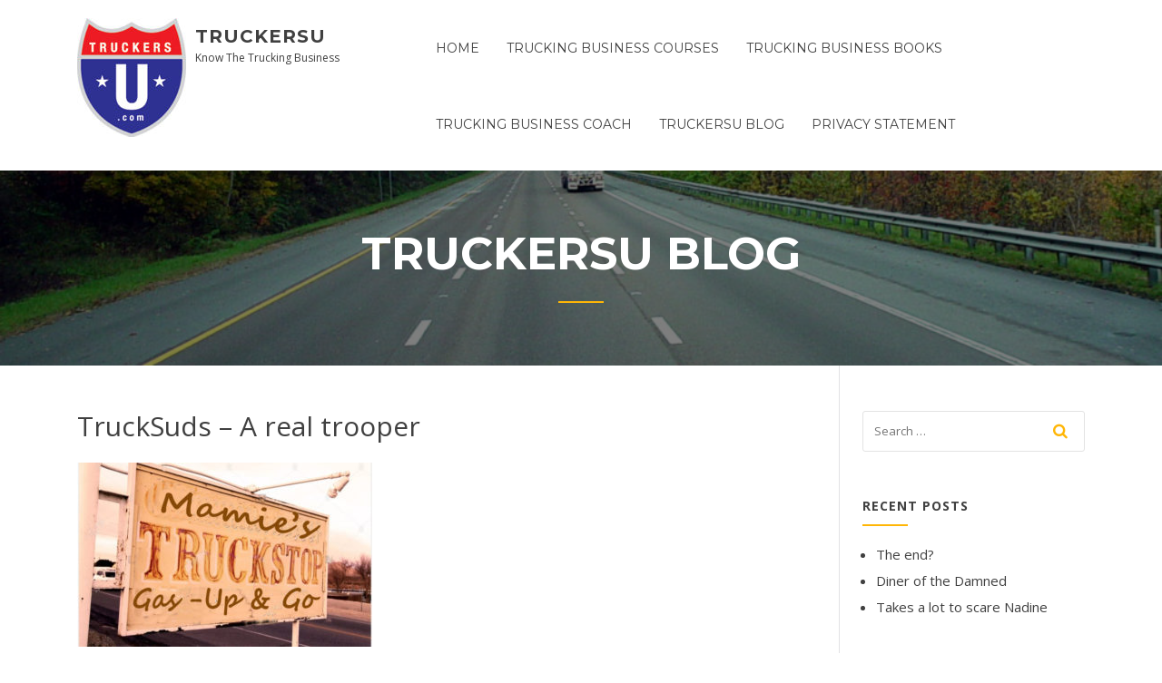

--- FILE ---
content_type: text/html; charset=UTF-8
request_url: https://truckersu.com/truck-suds-a-real-trooper/
body_size: 14130
content:
<!doctype html>
<html lang="en">
<head>
	<meta charset="UTF-8">
	<meta name="viewport" content="width=device-width, initial-scale=1">
	<link rel="profile" href="http://gmpg.org/xfn/11">

	<meta name='robots' content='index, follow, max-image-preview:large, max-snippet:-1, max-video-preview:-1' />

	<!-- This site is optimized with the Yoast SEO plugin v26.6 - https://yoast.com/wordpress/plugins/seo/ -->
	<title>TruckSuds - A real trooper &#8212; TruckersU</title>
	<meta name="description" content="Snake don’t talk to nobody, ’less he’s writin’ a ticket. Snake’s the kind of lawman who’d give a speeding ticket to Santa Claus.”" />
	<link rel="canonical" href="https://truckersu.com/truck-suds-a-real-trooper/" />
	<meta property="og:locale" content="en_US" />
	<meta property="og:type" content="article" />
	<meta property="og:title" content="TruckSuds - A real trooper &#8212; TruckersU" />
	<meta property="og:description" content="Snake don’t talk to nobody, ’less he’s writin’ a ticket. Snake’s the kind of lawman who’d give a speeding ticket to Santa Claus.”" />
	<meta property="og:url" content="https://truckersu.com/truck-suds-a-real-trooper/" />
	<meta property="og:site_name" content="TruckersU" />
	<meta property="article:publisher" content="https://www.facebook.com/TruckersU/" />
	<meta property="article:published_time" content="2020-02-29T02:30:20+00:00" />
	<meta property="article:modified_time" content="2020-02-29T02:48:22+00:00" />
	<meta property="og:image" content="https://truckersu.com/wp-content/uploads/2020/01/Mamies-Gas-Uo-Go-Sign-e1582062300271.jpg" />
	<meta property="og:image:width" content="325" />
	<meta property="og:image:height" content="203" />
	<meta property="og:image:type" content="image/jpeg" />
	<meta name="author" content="Miles Wheeler" />
	<meta name="twitter:card" content="summary_large_image" />
	<meta name="twitter:creator" content="@truckingexpert" />
	<meta name="twitter:site" content="@truckingexpert" />
	<meta name="twitter:label1" content="Written by" />
	<meta name="twitter:data1" content="Miles Wheeler" />
	<meta name="twitter:label2" content="Est. reading time" />
	<meta name="twitter:data2" content="4 minutes" />
	<script type="application/ld+json" class="yoast-schema-graph">{"@context":"https://schema.org","@graph":[{"@type":"Article","@id":"https://truckersu.com/truck-suds-a-real-trooper/#article","isPartOf":{"@id":"https://truckersu.com/truck-suds-a-real-trooper/"},"author":{"name":"Miles Wheeler","@id":"https://truckersu.com/#/schema/person/9a10180a4218f9fb09939af6c3a8fcc6"},"headline":"TruckSuds &#8211; A real trooper","datePublished":"2020-02-29T02:30:20+00:00","dateModified":"2020-02-29T02:48:22+00:00","mainEntityOfPage":{"@id":"https://truckersu.com/truck-suds-a-real-trooper/"},"wordCount":861,"publisher":{"@id":"https://truckersu.com/#organization"},"image":{"@id":"https://truckersu.com/truck-suds-a-real-trooper/#primaryimage"},"thumbnailUrl":"https://truckersu.com/wp-content/uploads/2020/01/Mamies-Gas-Uo-Go-Sign-e1582062300271.jpg","keywords":["fiction","snowplow","ticket","trooper","truckers","wolverine"],"articleSection":["TruckSuds - a truckin' soap opera"],"inLanguage":"en"},{"@type":"WebPage","@id":"https://truckersu.com/truck-suds-a-real-trooper/","url":"https://truckersu.com/truck-suds-a-real-trooper/","name":"TruckSuds - A real trooper &#8212; TruckersU","isPartOf":{"@id":"https://truckersu.com/#website"},"primaryImageOfPage":{"@id":"https://truckersu.com/truck-suds-a-real-trooper/#primaryimage"},"image":{"@id":"https://truckersu.com/truck-suds-a-real-trooper/#primaryimage"},"thumbnailUrl":"https://truckersu.com/wp-content/uploads/2020/01/Mamies-Gas-Uo-Go-Sign-e1582062300271.jpg","datePublished":"2020-02-29T02:30:20+00:00","dateModified":"2020-02-29T02:48:22+00:00","description":"Snake don’t talk to nobody, ’less he’s writin’ a ticket. Snake’s the kind of lawman who’d give a speeding ticket to Santa Claus.”","breadcrumb":{"@id":"https://truckersu.com/truck-suds-a-real-trooper/#breadcrumb"},"inLanguage":"en","potentialAction":[{"@type":"ReadAction","target":["https://truckersu.com/truck-suds-a-real-trooper/"]}]},{"@type":"ImageObject","inLanguage":"en","@id":"https://truckersu.com/truck-suds-a-real-trooper/#primaryimage","url":"https://truckersu.com/wp-content/uploads/2020/01/Mamies-Gas-Uo-Go-Sign-e1582062300271.jpg","contentUrl":"https://truckersu.com/wp-content/uploads/2020/01/Mamies-Gas-Uo-Go-Sign-e1582062300271.jpg","width":325,"height":203,"caption":"Mamies Gas-Up & Go Cafe'"},{"@type":"BreadcrumbList","@id":"https://truckersu.com/truck-suds-a-real-trooper/#breadcrumb","itemListElement":[{"@type":"ListItem","position":1,"name":"Home","item":"https://truckersu.com/"},{"@type":"ListItem","position":2,"name":"TruckersU Blog","item":"https://truckersu.com/truckersu-blog/"},{"@type":"ListItem","position":3,"name":"TruckSuds &#8211; A real trooper"}]},{"@type":"WebSite","@id":"https://truckersu.com/#website","url":"https://truckersu.com/","name":"TruckersU","description":"Know The Trucking Business","publisher":{"@id":"https://truckersu.com/#organization"},"potentialAction":[{"@type":"SearchAction","target":{"@type":"EntryPoint","urlTemplate":"https://truckersu.com/?s={search_term_string}"},"query-input":{"@type":"PropertyValueSpecification","valueRequired":true,"valueName":"search_term_string"}}],"inLanguage":"en"},{"@type":"Organization","@id":"https://truckersu.com/#organization","name":"TruckersU","url":"https://truckersu.com/","logo":{"@type":"ImageObject","inLanguage":"en","@id":"https://truckersu.com/#/schema/logo/image/","url":"https://truckersu.com/wp-content/uploads/2020/01/TruckersU-120.jpg","contentUrl":"https://truckersu.com/wp-content/uploads/2020/01/TruckersU-120.jpg","width":120,"height":131,"caption":"TruckersU"},"image":{"@id":"https://truckersu.com/#/schema/logo/image/"},"sameAs":["https://www.facebook.com/TruckersU/","https://x.com/truckingexpert","https://www.linkedin.com/groups/2398350/"]},{"@type":"Person","@id":"https://truckersu.com/#/schema/person/9a10180a4218f9fb09939af6c3a8fcc6","name":"Miles Wheeler","image":{"@type":"ImageObject","inLanguage":"en","@id":"https://truckersu.com/#/schema/person/image/","url":"https://secure.gravatar.com/avatar/24e68775eb6b1c209ba8e3bfbba3a3444b0d9b44bbf46296f80210c6073490ee?s=96&d=mm&r=pg","contentUrl":"https://secure.gravatar.com/avatar/24e68775eb6b1c209ba8e3bfbba3a3444b0d9b44bbf46296f80210c6073490ee?s=96&d=mm&r=pg","caption":"Miles Wheeler"},"sameAs":["http://writeuptheroad.com"],"url":"https://truckersu.com/author/jenkins-brady/"}]}</script>
	<!-- / Yoast SEO plugin. -->


<link rel='dns-prefetch' href='//fonts.googleapis.com' />
<link rel="alternate" type="application/rss+xml" title="TruckersU &raquo; Feed" href="https://truckersu.com/feed/" />
<link rel="alternate" type="application/rss+xml" title="TruckersU &raquo; Comments Feed" href="https://truckersu.com/comments/feed/" />
<link rel="alternate" title="oEmbed (JSON)" type="application/json+oembed" href="https://truckersu.com/wp-json/oembed/1.0/embed?url=https%3A%2F%2Ftruckersu.com%2Ftruck-suds-a-real-trooper%2F" />
<link rel="alternate" title="oEmbed (XML)" type="text/xml+oembed" href="https://truckersu.com/wp-json/oembed/1.0/embed?url=https%3A%2F%2Ftruckersu.com%2Ftruck-suds-a-real-trooper%2F&#038;format=xml" />
		<!-- This site uses the Google Analytics by MonsterInsights plugin v9.11.0 - Using Analytics tracking - https://www.monsterinsights.com/ -->
							<script src="//www.googletagmanager.com/gtag/js?id=G-FMFTE6G0X9"  data-cfasync="false" data-wpfc-render="false" type="text/javascript" async></script>
			<script data-cfasync="false" data-wpfc-render="false" type="text/javascript">
				var mi_version = '9.11.0';
				var mi_track_user = true;
				var mi_no_track_reason = '';
								var MonsterInsightsDefaultLocations = {"page_location":"https:\/\/truckersu.com\/truck-suds-a-real-trooper\/"};
								if ( typeof MonsterInsightsPrivacyGuardFilter === 'function' ) {
					var MonsterInsightsLocations = (typeof MonsterInsightsExcludeQuery === 'object') ? MonsterInsightsPrivacyGuardFilter( MonsterInsightsExcludeQuery ) : MonsterInsightsPrivacyGuardFilter( MonsterInsightsDefaultLocations );
				} else {
					var MonsterInsightsLocations = (typeof MonsterInsightsExcludeQuery === 'object') ? MonsterInsightsExcludeQuery : MonsterInsightsDefaultLocations;
				}

								var disableStrs = [
										'ga-disable-G-FMFTE6G0X9',
									];

				/* Function to detect opted out users */
				function __gtagTrackerIsOptedOut() {
					for (var index = 0; index < disableStrs.length; index++) {
						if (document.cookie.indexOf(disableStrs[index] + '=true') > -1) {
							return true;
						}
					}

					return false;
				}

				/* Disable tracking if the opt-out cookie exists. */
				if (__gtagTrackerIsOptedOut()) {
					for (var index = 0; index < disableStrs.length; index++) {
						window[disableStrs[index]] = true;
					}
				}

				/* Opt-out function */
				function __gtagTrackerOptout() {
					for (var index = 0; index < disableStrs.length; index++) {
						document.cookie = disableStrs[index] + '=true; expires=Thu, 31 Dec 2099 23:59:59 UTC; path=/';
						window[disableStrs[index]] = true;
					}
				}

				if ('undefined' === typeof gaOptout) {
					function gaOptout() {
						__gtagTrackerOptout();
					}
				}
								window.dataLayer = window.dataLayer || [];

				window.MonsterInsightsDualTracker = {
					helpers: {},
					trackers: {},
				};
				if (mi_track_user) {
					function __gtagDataLayer() {
						dataLayer.push(arguments);
					}

					function __gtagTracker(type, name, parameters) {
						if (!parameters) {
							parameters = {};
						}

						if (parameters.send_to) {
							__gtagDataLayer.apply(null, arguments);
							return;
						}

						if (type === 'event') {
														parameters.send_to = monsterinsights_frontend.v4_id;
							var hookName = name;
							if (typeof parameters['event_category'] !== 'undefined') {
								hookName = parameters['event_category'] + ':' + name;
							}

							if (typeof MonsterInsightsDualTracker.trackers[hookName] !== 'undefined') {
								MonsterInsightsDualTracker.trackers[hookName](parameters);
							} else {
								__gtagDataLayer('event', name, parameters);
							}
							
						} else {
							__gtagDataLayer.apply(null, arguments);
						}
					}

					__gtagTracker('js', new Date());
					__gtagTracker('set', {
						'developer_id.dZGIzZG': true,
											});
					if ( MonsterInsightsLocations.page_location ) {
						__gtagTracker('set', MonsterInsightsLocations);
					}
										__gtagTracker('config', 'G-FMFTE6G0X9', {"forceSSL":"true","link_attribution":"true"} );
										window.gtag = __gtagTracker;										(function () {
						/* https://developers.google.com/analytics/devguides/collection/analyticsjs/ */
						/* ga and __gaTracker compatibility shim. */
						var noopfn = function () {
							return null;
						};
						var newtracker = function () {
							return new Tracker();
						};
						var Tracker = function () {
							return null;
						};
						var p = Tracker.prototype;
						p.get = noopfn;
						p.set = noopfn;
						p.send = function () {
							var args = Array.prototype.slice.call(arguments);
							args.unshift('send');
							__gaTracker.apply(null, args);
						};
						var __gaTracker = function () {
							var len = arguments.length;
							if (len === 0) {
								return;
							}
							var f = arguments[len - 1];
							if (typeof f !== 'object' || f === null || typeof f.hitCallback !== 'function') {
								if ('send' === arguments[0]) {
									var hitConverted, hitObject = false, action;
									if ('event' === arguments[1]) {
										if ('undefined' !== typeof arguments[3]) {
											hitObject = {
												'eventAction': arguments[3],
												'eventCategory': arguments[2],
												'eventLabel': arguments[4],
												'value': arguments[5] ? arguments[5] : 1,
											}
										}
									}
									if ('pageview' === arguments[1]) {
										if ('undefined' !== typeof arguments[2]) {
											hitObject = {
												'eventAction': 'page_view',
												'page_path': arguments[2],
											}
										}
									}
									if (typeof arguments[2] === 'object') {
										hitObject = arguments[2];
									}
									if (typeof arguments[5] === 'object') {
										Object.assign(hitObject, arguments[5]);
									}
									if ('undefined' !== typeof arguments[1].hitType) {
										hitObject = arguments[1];
										if ('pageview' === hitObject.hitType) {
											hitObject.eventAction = 'page_view';
										}
									}
									if (hitObject) {
										action = 'timing' === arguments[1].hitType ? 'timing_complete' : hitObject.eventAction;
										hitConverted = mapArgs(hitObject);
										__gtagTracker('event', action, hitConverted);
									}
								}
								return;
							}

							function mapArgs(args) {
								var arg, hit = {};
								var gaMap = {
									'eventCategory': 'event_category',
									'eventAction': 'event_action',
									'eventLabel': 'event_label',
									'eventValue': 'event_value',
									'nonInteraction': 'non_interaction',
									'timingCategory': 'event_category',
									'timingVar': 'name',
									'timingValue': 'value',
									'timingLabel': 'event_label',
									'page': 'page_path',
									'location': 'page_location',
									'title': 'page_title',
									'referrer' : 'page_referrer',
								};
								for (arg in args) {
																		if (!(!args.hasOwnProperty(arg) || !gaMap.hasOwnProperty(arg))) {
										hit[gaMap[arg]] = args[arg];
									} else {
										hit[arg] = args[arg];
									}
								}
								return hit;
							}

							try {
								f.hitCallback();
							} catch (ex) {
							}
						};
						__gaTracker.create = newtracker;
						__gaTracker.getByName = newtracker;
						__gaTracker.getAll = function () {
							return [];
						};
						__gaTracker.remove = noopfn;
						__gaTracker.loaded = true;
						window['__gaTracker'] = __gaTracker;
					})();
									} else {
										console.log("");
					(function () {
						function __gtagTracker() {
							return null;
						}

						window['__gtagTracker'] = __gtagTracker;
						window['gtag'] = __gtagTracker;
					})();
									}
			</script>
							<!-- / Google Analytics by MonsterInsights -->
		<style id='wp-img-auto-sizes-contain-inline-css' type='text/css'>
img:is([sizes=auto i],[sizes^="auto," i]){contain-intrinsic-size:3000px 1500px}
/*# sourceURL=wp-img-auto-sizes-contain-inline-css */
</style>
<style id='wp-emoji-styles-inline-css' type='text/css'>

	img.wp-smiley, img.emoji {
		display: inline !important;
		border: none !important;
		box-shadow: none !important;
		height: 1em !important;
		width: 1em !important;
		margin: 0 0.07em !important;
		vertical-align: -0.1em !important;
		background: none !important;
		padding: 0 !important;
	}
/*# sourceURL=wp-emoji-styles-inline-css */
</style>
<link rel='stylesheet' id='wp-block-library-css' href='https://truckersu.com/wp-includes/css/dist/block-library/style.min.css?ver=6.9' type='text/css' media='all' />
<style id='wp-block-library-theme-inline-css' type='text/css'>
.wp-block-audio :where(figcaption){color:#555;font-size:13px;text-align:center}.is-dark-theme .wp-block-audio :where(figcaption){color:#ffffffa6}.wp-block-audio{margin:0 0 1em}.wp-block-code{border:1px solid #ccc;border-radius:4px;font-family:Menlo,Consolas,monaco,monospace;padding:.8em 1em}.wp-block-embed :where(figcaption){color:#555;font-size:13px;text-align:center}.is-dark-theme .wp-block-embed :where(figcaption){color:#ffffffa6}.wp-block-embed{margin:0 0 1em}.blocks-gallery-caption{color:#555;font-size:13px;text-align:center}.is-dark-theme .blocks-gallery-caption{color:#ffffffa6}:root :where(.wp-block-image figcaption){color:#555;font-size:13px;text-align:center}.is-dark-theme :root :where(.wp-block-image figcaption){color:#ffffffa6}.wp-block-image{margin:0 0 1em}.wp-block-pullquote{border-bottom:4px solid;border-top:4px solid;color:currentColor;margin-bottom:1.75em}.wp-block-pullquote :where(cite),.wp-block-pullquote :where(footer),.wp-block-pullquote__citation{color:currentColor;font-size:.8125em;font-style:normal;text-transform:uppercase}.wp-block-quote{border-left:.25em solid;margin:0 0 1.75em;padding-left:1em}.wp-block-quote cite,.wp-block-quote footer{color:currentColor;font-size:.8125em;font-style:normal;position:relative}.wp-block-quote:where(.has-text-align-right){border-left:none;border-right:.25em solid;padding-left:0;padding-right:1em}.wp-block-quote:where(.has-text-align-center){border:none;padding-left:0}.wp-block-quote.is-large,.wp-block-quote.is-style-large,.wp-block-quote:where(.is-style-plain){border:none}.wp-block-search .wp-block-search__label{font-weight:700}.wp-block-search__button{border:1px solid #ccc;padding:.375em .625em}:where(.wp-block-group.has-background){padding:1.25em 2.375em}.wp-block-separator.has-css-opacity{opacity:.4}.wp-block-separator{border:none;border-bottom:2px solid;margin-left:auto;margin-right:auto}.wp-block-separator.has-alpha-channel-opacity{opacity:1}.wp-block-separator:not(.is-style-wide):not(.is-style-dots){width:100px}.wp-block-separator.has-background:not(.is-style-dots){border-bottom:none;height:1px}.wp-block-separator.has-background:not(.is-style-wide):not(.is-style-dots){height:2px}.wp-block-table{margin:0 0 1em}.wp-block-table td,.wp-block-table th{word-break:normal}.wp-block-table :where(figcaption){color:#555;font-size:13px;text-align:center}.is-dark-theme .wp-block-table :where(figcaption){color:#ffffffa6}.wp-block-video :where(figcaption){color:#555;font-size:13px;text-align:center}.is-dark-theme .wp-block-video :where(figcaption){color:#ffffffa6}.wp-block-video{margin:0 0 1em}:root :where(.wp-block-template-part.has-background){margin-bottom:0;margin-top:0;padding:1.25em 2.375em}
/*# sourceURL=/wp-includes/css/dist/block-library/theme.min.css */
</style>
<style id='classic-theme-styles-inline-css' type='text/css'>
/*! This file is auto-generated */
.wp-block-button__link{color:#fff;background-color:#32373c;border-radius:9999px;box-shadow:none;text-decoration:none;padding:calc(.667em + 2px) calc(1.333em + 2px);font-size:1.125em}.wp-block-file__button{background:#32373c;color:#fff;text-decoration:none}
/*# sourceURL=/wp-includes/css/classic-themes.min.css */
</style>
<style id='global-styles-inline-css' type='text/css'>
:root{--wp--preset--aspect-ratio--square: 1;--wp--preset--aspect-ratio--4-3: 4/3;--wp--preset--aspect-ratio--3-4: 3/4;--wp--preset--aspect-ratio--3-2: 3/2;--wp--preset--aspect-ratio--2-3: 2/3;--wp--preset--aspect-ratio--16-9: 16/9;--wp--preset--aspect-ratio--9-16: 9/16;--wp--preset--color--black: #000000;--wp--preset--color--cyan-bluish-gray: #abb8c3;--wp--preset--color--white: #ffffff;--wp--preset--color--pale-pink: #f78da7;--wp--preset--color--vivid-red: #cf2e2e;--wp--preset--color--luminous-vivid-orange: #ff6900;--wp--preset--color--luminous-vivid-amber: #fcb900;--wp--preset--color--light-green-cyan: #7bdcb5;--wp--preset--color--vivid-green-cyan: #00d084;--wp--preset--color--pale-cyan-blue: #8ed1fc;--wp--preset--color--vivid-cyan-blue: #0693e3;--wp--preset--color--vivid-purple: #9b51e0;--wp--preset--gradient--vivid-cyan-blue-to-vivid-purple: linear-gradient(135deg,rgb(6,147,227) 0%,rgb(155,81,224) 100%);--wp--preset--gradient--light-green-cyan-to-vivid-green-cyan: linear-gradient(135deg,rgb(122,220,180) 0%,rgb(0,208,130) 100%);--wp--preset--gradient--luminous-vivid-amber-to-luminous-vivid-orange: linear-gradient(135deg,rgb(252,185,0) 0%,rgb(255,105,0) 100%);--wp--preset--gradient--luminous-vivid-orange-to-vivid-red: linear-gradient(135deg,rgb(255,105,0) 0%,rgb(207,46,46) 100%);--wp--preset--gradient--very-light-gray-to-cyan-bluish-gray: linear-gradient(135deg,rgb(238,238,238) 0%,rgb(169,184,195) 100%);--wp--preset--gradient--cool-to-warm-spectrum: linear-gradient(135deg,rgb(74,234,220) 0%,rgb(151,120,209) 20%,rgb(207,42,186) 40%,rgb(238,44,130) 60%,rgb(251,105,98) 80%,rgb(254,248,76) 100%);--wp--preset--gradient--blush-light-purple: linear-gradient(135deg,rgb(255,206,236) 0%,rgb(152,150,240) 100%);--wp--preset--gradient--blush-bordeaux: linear-gradient(135deg,rgb(254,205,165) 0%,rgb(254,45,45) 50%,rgb(107,0,62) 100%);--wp--preset--gradient--luminous-dusk: linear-gradient(135deg,rgb(255,203,112) 0%,rgb(199,81,192) 50%,rgb(65,88,208) 100%);--wp--preset--gradient--pale-ocean: linear-gradient(135deg,rgb(255,245,203) 0%,rgb(182,227,212) 50%,rgb(51,167,181) 100%);--wp--preset--gradient--electric-grass: linear-gradient(135deg,rgb(202,248,128) 0%,rgb(113,206,126) 100%);--wp--preset--gradient--midnight: linear-gradient(135deg,rgb(2,3,129) 0%,rgb(40,116,252) 100%);--wp--preset--font-size--small: 13px;--wp--preset--font-size--medium: 20px;--wp--preset--font-size--large: 36px;--wp--preset--font-size--x-large: 42px;--wp--preset--spacing--20: 0.44rem;--wp--preset--spacing--30: 0.67rem;--wp--preset--spacing--40: 1rem;--wp--preset--spacing--50: 1.5rem;--wp--preset--spacing--60: 2.25rem;--wp--preset--spacing--70: 3.38rem;--wp--preset--spacing--80: 5.06rem;--wp--preset--shadow--natural: 6px 6px 9px rgba(0, 0, 0, 0.2);--wp--preset--shadow--deep: 12px 12px 50px rgba(0, 0, 0, 0.4);--wp--preset--shadow--sharp: 6px 6px 0px rgba(0, 0, 0, 0.2);--wp--preset--shadow--outlined: 6px 6px 0px -3px rgb(255, 255, 255), 6px 6px rgb(0, 0, 0);--wp--preset--shadow--crisp: 6px 6px 0px rgb(0, 0, 0);}:where(.is-layout-flex){gap: 0.5em;}:where(.is-layout-grid){gap: 0.5em;}body .is-layout-flex{display: flex;}.is-layout-flex{flex-wrap: wrap;align-items: center;}.is-layout-flex > :is(*, div){margin: 0;}body .is-layout-grid{display: grid;}.is-layout-grid > :is(*, div){margin: 0;}:where(.wp-block-columns.is-layout-flex){gap: 2em;}:where(.wp-block-columns.is-layout-grid){gap: 2em;}:where(.wp-block-post-template.is-layout-flex){gap: 1.25em;}:where(.wp-block-post-template.is-layout-grid){gap: 1.25em;}.has-black-color{color: var(--wp--preset--color--black) !important;}.has-cyan-bluish-gray-color{color: var(--wp--preset--color--cyan-bluish-gray) !important;}.has-white-color{color: var(--wp--preset--color--white) !important;}.has-pale-pink-color{color: var(--wp--preset--color--pale-pink) !important;}.has-vivid-red-color{color: var(--wp--preset--color--vivid-red) !important;}.has-luminous-vivid-orange-color{color: var(--wp--preset--color--luminous-vivid-orange) !important;}.has-luminous-vivid-amber-color{color: var(--wp--preset--color--luminous-vivid-amber) !important;}.has-light-green-cyan-color{color: var(--wp--preset--color--light-green-cyan) !important;}.has-vivid-green-cyan-color{color: var(--wp--preset--color--vivid-green-cyan) !important;}.has-pale-cyan-blue-color{color: var(--wp--preset--color--pale-cyan-blue) !important;}.has-vivid-cyan-blue-color{color: var(--wp--preset--color--vivid-cyan-blue) !important;}.has-vivid-purple-color{color: var(--wp--preset--color--vivid-purple) !important;}.has-black-background-color{background-color: var(--wp--preset--color--black) !important;}.has-cyan-bluish-gray-background-color{background-color: var(--wp--preset--color--cyan-bluish-gray) !important;}.has-white-background-color{background-color: var(--wp--preset--color--white) !important;}.has-pale-pink-background-color{background-color: var(--wp--preset--color--pale-pink) !important;}.has-vivid-red-background-color{background-color: var(--wp--preset--color--vivid-red) !important;}.has-luminous-vivid-orange-background-color{background-color: var(--wp--preset--color--luminous-vivid-orange) !important;}.has-luminous-vivid-amber-background-color{background-color: var(--wp--preset--color--luminous-vivid-amber) !important;}.has-light-green-cyan-background-color{background-color: var(--wp--preset--color--light-green-cyan) !important;}.has-vivid-green-cyan-background-color{background-color: var(--wp--preset--color--vivid-green-cyan) !important;}.has-pale-cyan-blue-background-color{background-color: var(--wp--preset--color--pale-cyan-blue) !important;}.has-vivid-cyan-blue-background-color{background-color: var(--wp--preset--color--vivid-cyan-blue) !important;}.has-vivid-purple-background-color{background-color: var(--wp--preset--color--vivid-purple) !important;}.has-black-border-color{border-color: var(--wp--preset--color--black) !important;}.has-cyan-bluish-gray-border-color{border-color: var(--wp--preset--color--cyan-bluish-gray) !important;}.has-white-border-color{border-color: var(--wp--preset--color--white) !important;}.has-pale-pink-border-color{border-color: var(--wp--preset--color--pale-pink) !important;}.has-vivid-red-border-color{border-color: var(--wp--preset--color--vivid-red) !important;}.has-luminous-vivid-orange-border-color{border-color: var(--wp--preset--color--luminous-vivid-orange) !important;}.has-luminous-vivid-amber-border-color{border-color: var(--wp--preset--color--luminous-vivid-amber) !important;}.has-light-green-cyan-border-color{border-color: var(--wp--preset--color--light-green-cyan) !important;}.has-vivid-green-cyan-border-color{border-color: var(--wp--preset--color--vivid-green-cyan) !important;}.has-pale-cyan-blue-border-color{border-color: var(--wp--preset--color--pale-cyan-blue) !important;}.has-vivid-cyan-blue-border-color{border-color: var(--wp--preset--color--vivid-cyan-blue) !important;}.has-vivid-purple-border-color{border-color: var(--wp--preset--color--vivid-purple) !important;}.has-vivid-cyan-blue-to-vivid-purple-gradient-background{background: var(--wp--preset--gradient--vivid-cyan-blue-to-vivid-purple) !important;}.has-light-green-cyan-to-vivid-green-cyan-gradient-background{background: var(--wp--preset--gradient--light-green-cyan-to-vivid-green-cyan) !important;}.has-luminous-vivid-amber-to-luminous-vivid-orange-gradient-background{background: var(--wp--preset--gradient--luminous-vivid-amber-to-luminous-vivid-orange) !important;}.has-luminous-vivid-orange-to-vivid-red-gradient-background{background: var(--wp--preset--gradient--luminous-vivid-orange-to-vivid-red) !important;}.has-very-light-gray-to-cyan-bluish-gray-gradient-background{background: var(--wp--preset--gradient--very-light-gray-to-cyan-bluish-gray) !important;}.has-cool-to-warm-spectrum-gradient-background{background: var(--wp--preset--gradient--cool-to-warm-spectrum) !important;}.has-blush-light-purple-gradient-background{background: var(--wp--preset--gradient--blush-light-purple) !important;}.has-blush-bordeaux-gradient-background{background: var(--wp--preset--gradient--blush-bordeaux) !important;}.has-luminous-dusk-gradient-background{background: var(--wp--preset--gradient--luminous-dusk) !important;}.has-pale-ocean-gradient-background{background: var(--wp--preset--gradient--pale-ocean) !important;}.has-electric-grass-gradient-background{background: var(--wp--preset--gradient--electric-grass) !important;}.has-midnight-gradient-background{background: var(--wp--preset--gradient--midnight) !important;}.has-small-font-size{font-size: var(--wp--preset--font-size--small) !important;}.has-medium-font-size{font-size: var(--wp--preset--font-size--medium) !important;}.has-large-font-size{font-size: var(--wp--preset--font-size--large) !important;}.has-x-large-font-size{font-size: var(--wp--preset--font-size--x-large) !important;}
:where(.wp-block-post-template.is-layout-flex){gap: 1.25em;}:where(.wp-block-post-template.is-layout-grid){gap: 1.25em;}
:where(.wp-block-term-template.is-layout-flex){gap: 1.25em;}:where(.wp-block-term-template.is-layout-grid){gap: 1.25em;}
:where(.wp-block-columns.is-layout-flex){gap: 2em;}:where(.wp-block-columns.is-layout-grid){gap: 2em;}
:root :where(.wp-block-pullquote){font-size: 1.5em;line-height: 1.6;}
/*# sourceURL=global-styles-inline-css */
</style>
<link rel='stylesheet' id='email-subscribers-css' href='https://truckersu.com/wp-content/plugins/email-subscribers/lite/public/css/email-subscribers-public.css?ver=5.9.13' type='text/css' media='all' />
<link rel='stylesheet' id='education-lms-fonts-css' href='https://fonts.googleapis.com/css?family=Open+Sans%3A400%2C400i%2C700%2C700i%7CMontserrat%3A300%2C400%2C600%2C700&#038;subset=latin%2Clatin-ext' type='text/css' media='all' />
<link rel='stylesheet' id='bootstrap-css' href='https://truckersu.com/wp-content/themes/education-lms/assets/css/bootstrap.min.css?ver=4.0.0' type='text/css' media='' />
<link rel='stylesheet' id='slick-css' href='https://truckersu.com/wp-content/themes/education-lms/assets/css/slick.css?ver=1.8' type='text/css' media='' />
<link rel='stylesheet' id='font-awesome-css' href='https://truckersu.com/wp-content/plugins/elementor/assets/lib/font-awesome/css/font-awesome.min.css?ver=4.7.0' type='text/css' media='all' />
<link rel='stylesheet' id='education-lms-style-css' href='https://truckersu.com/wp-content/themes/education-lms/style.css?ver=6.9' type='text/css' media='all' />
<style id='education-lms-style-inline-css' type='text/css'>

	        button, input[type="button"], input[type="reset"], input[type="submit"],
		    .titlebar .triangled_colored_separator,
		    .widget-area .widget-title::after,
		    .carousel-wrapper h2.title::after,
		    .course-item .course-thumbnail .price,
		    .site-footer .footer-social,
		    .single-lp_course .lp-single-course ul.learn-press-nav-tabs .course-nav.active,
		    .single-lp_course .lp-single-course ul.learn-press-nav-tabs .course-nav:hover,
		    .widget_tag_cloud a:hover,
		    .header-top .header-contact-wrapper .btn-secondary,
            .header-type3 .header-top .header-contact-wrapper .box-icon,
            a.btn-all-courses:hover,
            .course-grid-layout2 .intro-item:before,
            .learnpress .learn-press-pagination .page-numbers > li span,
            .courses-search-widget::after
		     { background: #ffb606; }

            a:hover, a:focus, a:active,
            .main-navigation a:hover,
            .nav-menu ul li.current-menu-item a,
            .nav-menu ul li a:hover,
            .entry-title a:hover,
            .main-navigation .current_page_item > a, .main-navigation .current-menu-item > a, .main-navigation .current_page_ancestor > a, .main-navigation .current-menu-ancestor > a,
            .entry-meta span i,
            .site-footer a:hover,
            .blog .entry-header .entry-date, .archive .entry-header .entry-date,
            .site-footer .copyright-area span,
            .breadcrumbs a:hover span,
            .carousel-wrapper .slick-arrow:hover:before,
            .recent-post-carousel .post-item .btn-readmore:hover,
            .recent-post-carousel .post-item .recent-news-meta span i,
            .recent-post-carousel .post-item .entry-title a:hover,
            .single-lp_course .course-info li i,
            .search-form .search-submit,
            .header-top .header-contact-wrapper li .box-icon i,
            .course-grid-layout2 .intro-item .all-course a:hover,
            .course-filter div.mixitup-control-active, .course-filter div:hover
            {
                color: #ffb606;
            }

		    .recent-post-carousel .post-item .btn-readmore:hover,
		    .carousel-wrapper .slick-arrow:hover,
		    .single-lp_course .lp-single-course .course-curriculum ul.curriculum-sections .section-header,
		    .widget_tag_cloud a:hover,
            .readmore a:hover,
            a.btn-all-courses,
            .learnpress .learn-press-pagination .page-numbers > li span,
            .course-filter div.mixitup-control-active, .course-filter div:hover {
                border-color: #ffb606;
            }
			.container { max-width: 1230px; }
		    .site-branding .site-logo, .site-logo { max-width: 302px; }
		    
		    .topbar .cart-contents { color: #fff; }
		    .topbar .cart-contents i, .topbar .cart-contents { font-size: 14px; }
	
		 .titlebar { background-color: #457992; padding-top: 5%; padding-bottom: 5%; background-image: url(https://truckersu.com/wp-content/uploads/2020/01/cropped-West-Mound-Mt-Eagle-TN.jpg); background-repeat: no-repeat; background-size: cover; background-position: center center;  }
	
/*# sourceURL=education-lms-style-inline-css */
</style>
<script type="text/javascript" src="https://truckersu.com/wp-content/plugins/google-analytics-for-wordpress/assets/js/frontend-gtag.min.js?ver=9.11.0" id="monsterinsights-frontend-script-js" async="async" data-wp-strategy="async"></script>
<script data-cfasync="false" data-wpfc-render="false" type="text/javascript" id='monsterinsights-frontend-script-js-extra'>/* <![CDATA[ */
var monsterinsights_frontend = {"js_events_tracking":"true","download_extensions":"doc,pdf,ppt,zip,xls,docx,pptx,xlsx","inbound_paths":"[{\"path\":\"\\\/go\\\/\",\"label\":\"affiliate\"},{\"path\":\"\\\/recommend\\\/\",\"label\":\"affiliate\"}]","home_url":"https:\/\/truckersu.com","hash_tracking":"false","v4_id":"G-FMFTE6G0X9"};/* ]]> */
</script>
<script type="text/javascript" src="https://truckersu.com/wp-includes/js/jquery/jquery.min.js?ver=3.7.1" id="jquery-core-js"></script>
<script type="text/javascript" src="https://truckersu.com/wp-includes/js/jquery/jquery-migrate.min.js?ver=3.4.1" id="jquery-migrate-js"></script>
<script type="text/javascript" src="https://truckersu.com/wp-content/themes/education-lms/assets/js/slick.min.js?ver=1.8" id="slick-js"></script>
<link rel="https://api.w.org/" href="https://truckersu.com/wp-json/" /><link rel="alternate" title="JSON" type="application/json" href="https://truckersu.com/wp-json/wp/v2/posts/991" /><link rel="EditURI" type="application/rsd+xml" title="RSD" href="https://truckersu.com/xmlrpc.php?rsd" />
<meta name="generator" content="WordPress 6.9" />
<link rel='shortlink' href='https://truckersu.com/?p=991' />
<meta name="generator" content="Elementor 3.34.0; features: additional_custom_breakpoints; settings: css_print_method-external, google_font-enabled, font_display-auto">
<style type="text/css">.recentcomments a{display:inline !important;padding:0 !important;margin:0 !important;}</style>			<style>
				.e-con.e-parent:nth-of-type(n+4):not(.e-lazyloaded):not(.e-no-lazyload),
				.e-con.e-parent:nth-of-type(n+4):not(.e-lazyloaded):not(.e-no-lazyload) * {
					background-image: none !important;
				}
				@media screen and (max-height: 1024px) {
					.e-con.e-parent:nth-of-type(n+3):not(.e-lazyloaded):not(.e-no-lazyload),
					.e-con.e-parent:nth-of-type(n+3):not(.e-lazyloaded):not(.e-no-lazyload) * {
						background-image: none !important;
					}
				}
				@media screen and (max-height: 640px) {
					.e-con.e-parent:nth-of-type(n+2):not(.e-lazyloaded):not(.e-no-lazyload),
					.e-con.e-parent:nth-of-type(n+2):not(.e-lazyloaded):not(.e-no-lazyload) * {
						background-image: none !important;
					}
				}
			</style>
			<link rel="icon" href="https://truckersu.com/wp-content/uploads/2020/01/cropped-TruckersU-120-32x32.jpg" sizes="32x32" />
<link rel="icon" href="https://truckersu.com/wp-content/uploads/2020/01/cropped-TruckersU-120-192x192.jpg" sizes="192x192" />
<link rel="apple-touch-icon" href="https://truckersu.com/wp-content/uploads/2020/01/cropped-TruckersU-120-180x180.jpg" />
<meta name="msapplication-TileImage" content="https://truckersu.com/wp-content/uploads/2020/01/cropped-TruckersU-120-270x270.jpg" />
</head>

<body class="wp-singular post-template-default single single-post postid-991 single-format-standard wp-custom-logo wp-embed-responsive wp-theme-education-lms right-sidebar elementor-default elementor-kit-950">

<div id="page" class="site">
	<a class="skip-link screen-reader-text" href="#content">Skip to content</a>

	<header id="masthead" class="site-header">
        
        <div class="header-default">
            <div class="container">
                <div class="row">
                    <div class="col-md-5 col-lg-4">
                                <div class="site-branding">

            <div class="site-logo">
			    <a href="https://truckersu.com/" class="custom-logo-link" rel="home"><img width="120" height="131" src="https://truckersu.com/wp-content/uploads/2020/01/cropped-TruckersU-120-1.jpg" class="custom-logo" alt="TruckersU" decoding="async" /></a>            </div>

            <div>
			                        <p class="site-title"><a href="https://truckersu.com/"
                                             rel="home">TruckersU</a></p>
				                        <p class="site-description">Know The Trucking Business</p>
			                </div>

        </div><!-- .site-branding -->
                            </div>

                    <div class="col-lg-8 pull-right">
                                <a href="#" class="mobile-menu" id="mobile-open"><span></span></a>
        <nav id="site-navigation" class="main-navigation">
		    <div class="menu-primary-menu-container"><ul id="primary-menu" class="menu"><li id="menu-item-170" class="menu-item menu-item-type-post_type menu-item-object-page menu-item-home menu-item-170"><a href="https://truckersu.com/">Home</a></li>
<li id="menu-item-475" class="menu-item menu-item-type-post_type menu-item-object-page menu-item-475"><a href="https://truckersu.com/trucking-business-courses-learning-guides/">Trucking Business Courses</a></li>
<li id="menu-item-381" class="menu-item menu-item-type-post_type menu-item-object-page menu-item-381"><a href="https://truckersu.com/trucking-business-books/">Trucking Business Books</a></li>
<li id="menu-item-426" class="menu-item menu-item-type-post_type menu-item-object-page menu-item-426"><a href="https://truckersu.com/trucking-business-coach/">Trucking Business Coach</a></li>
<li id="menu-item-718" class="menu-item menu-item-type-post_type menu-item-object-page current_page_parent menu-item-718"><a href="https://truckersu.com/truckersu-blog/">TruckersU Blog</a></li>
<li id="menu-item-738" class="menu-item menu-item-type-post_type menu-item-object-page menu-item-privacy-policy menu-item-738"><a rel="privacy-policy" href="https://truckersu.com/privacy-statement/">Privacy Statement</a></li>
</ul></div>        </nav><!-- #site-navigation -->
                            </div>
                </div>
            </div>
        </div>
			</header><!-- #masthead -->

    <div class="nav-form ">
        <div class="nav-content">
            <div class="nav-spec">
                <nav class="nav-menu">
                                                            <div class="mobile-menu nav-is-visible"><span></span></div>
                                        <div class="menu-primary-menu-container"><ul id="primary-menu" class="menu"><li class="menu-item menu-item-type-post_type menu-item-object-page menu-item-home menu-item-170"><a href="https://truckersu.com/">Home</a><span class="arrow"></span></li>
<li class="menu-item menu-item-type-post_type menu-item-object-page menu-item-475"><a href="https://truckersu.com/trucking-business-courses-learning-guides/">Trucking Business Courses</a><span class="arrow"></span></li>
<li class="menu-item menu-item-type-post_type menu-item-object-page menu-item-381"><a href="https://truckersu.com/trucking-business-books/">Trucking Business Books</a><span class="arrow"></span></li>
<li class="menu-item menu-item-type-post_type menu-item-object-page menu-item-426"><a href="https://truckersu.com/trucking-business-coach/">Trucking Business Coach</a><span class="arrow"></span></li>
<li class="menu-item menu-item-type-post_type menu-item-object-page current_page_parent menu-item-718"><a href="https://truckersu.com/truckersu-blog/">TruckersU Blog</a><span class="arrow"></span></li>
<li class="menu-item menu-item-type-post_type menu-item-object-page menu-item-privacy-policy menu-item-738"><a rel="privacy-policy" href="https://truckersu.com/privacy-statement/">Privacy Statement</a><span class="arrow"></span></li>
</ul></div>                </nav>
            </div>
        </div>
    </div>

                <div class="titlebar">
                <div class="container">

					<h2 class="header-title">TruckersU Blog</h2>                    <div class="triangled_colored_separator"></div>
                </div>
            </div>
			
	<div id="content" class="site-content">
	<div id="primary" class="content-area">
		<div class="container">
            <div class="row">

	            
                <main id="main" class="site-main col-md-9">

		            <div class="blog-content">
			            
<article id="post-991" class="post-991 post type-post status-publish format-standard has-post-thumbnail hentry category-trucksuds-a-truckin-soap-opera tag-fiction tag-snowplow tag-ticket tag-trooper tag-truckers tag-wolverine">

	<h1 class="entry-title">TruckSuds &#8211; A real trooper</h1>
	<div class="entry-meta">
			</div><!-- .entry-meta -->

    	<div class="post-featured-image">
		<a href="https://truckersu.com/truck-suds-a-real-trooper/">
			<img fetchpriority="high" width="325" height="203" src="https://truckersu.com/wp-content/uploads/2020/01/Mamies-Gas-Uo-Go-Sign-e1582062300271.jpg" class="attachment-full size-full wp-post-image" alt="Mamies Gas-Up &amp; Go Cafe&#039;" decoding="async" />		</a>
	</div>
    
	<div class="entry-content">
		
<h4 class="wp-block-heading">Mamies Gas Up &amp; Go Cafe&#8217; and Truckstop</h4>



<p>Hello everbody, hope you’re under a real good load an’
headin’ home after delivery. Let me tell you about another local character, our
Super Trooper, ‘Rattle’ Snake, Snakes, or a lot of other names. Depends on how
long it’s been since you got a ticket as to what you call this epitome of
trooperhood. I remember one tale specially, from Lucas Briscoe. </p>



<p>Briscoe said Trooper Snakes sat down beside him once at
Mamie’s counter, while they was all waitin’ for a snowplow. Now, you gotta
understand about Snake. He’s an honest trooper – you can’t bribe, threaten or
coax him – an’ his uniform has creases so crisp, you could cut your fingers on
them. His Smoky Bear hat has never seen a smudge, and it’s always at exactly
the same angle. No wind gust or even a tornado would dare disturb that hat.</p>



<p>Snake likes to eat at Mamie’s, and a collective shudder runs
through the café when he walks in, no matter if everone in the entire place is
runnin’ legal or not. He’s ever trucker’s conscience on two feet. You expect to
hear spurs jingle as he walks, and watch the bad guys dive for cover afore the
marshal takes ’em down.</p>



<p>An’ Lucas Briscoe is called the ‘Perfect Example’ Trucker.
He’s never been late with a load, never swears at the four-wheelers, an’ always
has all his paperwork in order. So you got two paragons of virtue, as it were, sittin’
at the counter. </p>



<p>Briscoe told me he didn’t know whether to talk or be quiet. </p>



<p>But Snake spoke first. “Pass the cream, Briscoe, would you?”</p>



<p>He ’bout jumped outta his hide, but he grabbed the pitcher
an’ handed it over. </p>



<p>“Thanks.” Snake added sugar an’ stirred. “I’ve never given
you a ticket, have I?”</p>



<p>Briscoe said he swallowed a lump the size of Rhode Island in
his throat an’ replied, “Nnn-no, sir, Trooper Sna –” then he realized, to his
horror, he’d almost called Snake jest that to his face!</p>



<p>Snake actually grinned at Briscoe. “That’s okay, son. I know
the politest thing the truckers call me is ‘Snake.’ Kinda gives me a reputation
to live up to, know what I mean?”</p>



<p>Briscoe nodded rapidly. “Yessir.”</p>



<p>The trooper took a sip of Mamie’s homage-inducing coffee. “Ah.
That’s really great coffee. How many years you been driving?”</p>



<p>Briscoe couldn’t remember, he was so shook. “Um … let’s see,
I got my CDL in – ah –”</p>



<p>Just then, the trooper’s radio phone squawked. “Excuse me.
Police business.” And Snake walked briskly outside. </p>



<p>A groan came from the last booth on the right, and B.A.
Grouseman sat up, looking like a grizzly just out of hibernation. “Ohhh, my
head. That champagne at Wild Wolf’s wedding … what day is it?”</p>



<p>Pam, one of Mamie’s top-notch waitresses, came over. “It’s
Tuesday, B.A. We were beginning to wonder if we should get you to a doctor.”</p>



<p>“Huh. The wedding was Friday. Naw, don’t need a doc. Just a
little coffee, please.” An’ B.A. ambled over to the counter after a
bone-cracking stretch. “Hey, Briscoe. What’s happenin’?” He sat down beside
Briscoe.</p>



<p>“B.A., that seat’s taken.”</p>



<p>“Uh huh. An’ I’m takin’ it.”</p>



<p>“No, really, Snake was sitting there, talking to me, until he
got a call. Went outside to his squad car.”</p>



<p>“Your nose is gonna grow, you keep lyin’ like that. Snake
don’t talk to nobody, ’less he’s writin’ a ticket. Snake’s the kind of lawman
who’d give a speeding ticket to Santa Claus.”</p>



<p>“Now, B.A., he’ll be back any minute.”</p>



<p>B.A. slurped down a half mug of scalding hot coffee. “Ah.
That’s what I needed. Naw, you’re pullin’ my leg. Why, Snake is the meanest highway
cop on either side of the Mississippi.” B.A. was warming up to his subject now,
an’ everbody in the diner was startin’ to get worried. Several other truckers
started tryin’ to shush B.A. but he wasn’t about to stop. “Why, his look would
chill the blood of a wolverine, and he’s got the temperament to match.” </p>



<p>Briscoe choked on his coffee. “B.A., please just shut up.”</p>



<p>“He just loves to write tickets. That’s when you’ll see his
beady eyes sparkle with triumph. Why, he threatened my dispatcher’s nephew once
when the kid was ridin’ with me. Said, ‘Young man, in six years you’ll be able to drive. My
advice to you is to never drive this stretch of the highway. I’ll be looking
for you.’ </p>



<p>Well, you’ve probly guessed the endin’. Mamie’s entire snowbound
crowd got real quiet. B.A. turned a little pale, and said out of the side of
his mouth, “He’s standing behind me, isn’t he, Briscoe?”</p>



<p>“Yep, he is.”  B.A. kinda shuddered, and said, “I’m done for. So long, Briscoe. Say hi to Melanie for me. Gotta go.&#8221; </p>
	</div><!-- .entry-content -->

	<div class="entry-footer">
		<div class="row">

			<div class="col-md-12">
							</div>

		</div>
	</div>


</article><!-- #post-991 -->                    </div>

                </main><!-- #main -->

	            
<aside id="secondary" class="widget-area col-sm-3">
	<div class="sidebar-inner">
		<section id="search-2" class="widget widget_search"><form role="search" method="get" id="searchform" class="search-form" action="https://truckersu.com/" >
    <label for="s">
    	<input type="text" value="" placeholder="Search &hellip;" name="s" id="s" />
    </label>
    <button type="submit" class="search-submit">
        <i class="fa fa-search"></i>
    </button>
    </form></section>
		<section id="recent-posts-2" class="widget widget_recent_entries">
		<h2 class="widget-title">Recent Posts</h2>
		<ul>
											<li>
					<a href="https://truckersu.com/the-end/">The end?</a>
									</li>
											<li>
					<a href="https://truckersu.com/diner-of-the-damned/">Diner of the Damned</a>
									</li>
											<li>
					<a href="https://truckersu.com/takes-a-lot-to-scare-nadine/">Takes a lot to scare Nadine</a>
									</li>
					</ul>

		</section><section id="recent-comments-2" class="widget widget_recent_comments"><h2 class="widget-title">Recent Comments</h2><ul id="recentcomments"></ul></section><section id="archives-2" class="widget widget_archive"><h2 class="widget-title">Archives</h2>
			<ul>
					<li><a href='https://truckersu.com/2021/04/'>April 2021</a></li>
	<li><a href='https://truckersu.com/2020/10/'>October 2020</a></li>
	<li><a href='https://truckersu.com/2020/06/'>June 2020</a></li>
	<li><a href='https://truckersu.com/2020/05/'>May 2020</a></li>
	<li><a href='https://truckersu.com/2020/04/'>April 2020</a></li>
	<li><a href='https://truckersu.com/2020/03/'>March 2020</a></li>
	<li><a href='https://truckersu.com/2020/02/'>February 2020</a></li>
	<li><a href='https://truckersu.com/2020/01/'>January 2020</a></li>
			</ul>

			</section>    </div>
</aside><!-- #secondary -->

            </div>
        </div>
	</div><!-- #primary -->


	</div><!-- #content -->

	<footer id="colophon" class="site-footer">

		        <div class="footer-connect">
            <div class="container">
                <div class="footer-social">
                    <label>Follow Us</label>
                            <a target="_blank" href="https://www.facebook.com/TruckersU/"><i class="fa fa-facebook"></i></a>
		        <a target="_blank" href="https://twitter.com/truckingexpert" ><i class="fa fa-twitter"></i></a>
							        <a target="_blank" href="https://www.linkedin.com/groups/2398350/" ><i class="fa fa-linkedin"></i></a>
			        <a target="_blank" href="mailto:&#116;&#098;&#114;a&#100;y&#064;&#116;ruckrsu&#046;&#099;&#111;&#109;" ><i class="fa fa-envelope"></i></a>
	                </div>
            </div>
        </div>
		
		<div id="footer" class="container">

			
                        <div class="footer-widgets">
                <div class="row">
                    <div class="col-md-3">
			                                </div>
                    <div class="col-md-3">
			                                </div>
                    <div class="col-md-3">
			                                </div>
                    <div class="col-md-3">
			                                </div>
                </div>
            </div>
            
            <div class="copyright-area">
                <div class="row">
                    <div class="col-sm-6">
                        <div class="site-info">
	                        Copyright &copy; 2026 <a href="https://truckersu.com/" title="TruckersU">TruckersU</a> - <a target="_blank" href="https://www.filathemes.com/downloads/education-lms">Education LMS</a> theme by <span>FilaThemes</span>                        </div><!-- .site-info -->
                    </div>
                    <div class="col-sm-6">
                        <div class="menu-footer-menu-container"><ul id="footer-menu" class="pull-right list-unstyled list-inline mb-0"><li id="menu-item-739" class="menu-item menu-item-type-post_type menu-item-object-page menu-item-home menu-item-739"><a href="https://truckersu.com/">Home</a></li>
<li id="menu-item-680" class="menu-item menu-item-type-post_type menu-item-object-page menu-item-privacy-policy menu-item-680"><a rel="privacy-policy" href="https://truckersu.com/privacy-statement/">Privacy Statement</a></li>
</ul></div>
                    </div>
                </div>
            </div>

        </div>
	</footer><!-- #colophon -->

    
</div><!-- #page -->

<script type="speculationrules">
{"prefetch":[{"source":"document","where":{"and":[{"href_matches":"/*"},{"not":{"href_matches":["/wp-*.php","/wp-admin/*","/wp-content/uploads/*","/wp-content/*","/wp-content/plugins/*","/wp-content/themes/education-lms/*","/*\\?(.+)"]}},{"not":{"selector_matches":"a[rel~=\"nofollow\"]"}},{"not":{"selector_matches":".no-prefetch, .no-prefetch a"}}]},"eagerness":"conservative"}]}
</script>
			<script>
				const lazyloadRunObserver = () => {
					const lazyloadBackgrounds = document.querySelectorAll( `.e-con.e-parent:not(.e-lazyloaded)` );
					const lazyloadBackgroundObserver = new IntersectionObserver( ( entries ) => {
						entries.forEach( ( entry ) => {
							if ( entry.isIntersecting ) {
								let lazyloadBackground = entry.target;
								if( lazyloadBackground ) {
									lazyloadBackground.classList.add( 'e-lazyloaded' );
								}
								lazyloadBackgroundObserver.unobserve( entry.target );
							}
						});
					}, { rootMargin: '200px 0px 200px 0px' } );
					lazyloadBackgrounds.forEach( ( lazyloadBackground ) => {
						lazyloadBackgroundObserver.observe( lazyloadBackground );
					} );
				};
				const events = [
					'DOMContentLoaded',
					'elementor/lazyload/observe',
				];
				events.forEach( ( event ) => {
					document.addEventListener( event, lazyloadRunObserver );
				} );
			</script>
			<script type="text/javascript" id="email-subscribers-js-extra">
/* <![CDATA[ */
var es_data = {"messages":{"es_empty_email_notice":"Please enter email address","es_rate_limit_notice":"You need to wait for some time before subscribing again","es_single_optin_success_message":"Successfully Subscribed.","es_email_exists_notice":"Email Address already exists!","es_unexpected_error_notice":"Oops.. Unexpected error occurred.","es_invalid_email_notice":"Invalid email address","es_try_later_notice":"Please try after some time"},"es_ajax_url":"https://truckersu.com/wp-admin/admin-ajax.php"};
//# sourceURL=email-subscribers-js-extra
/* ]]> */
</script>
<script type="text/javascript" src="https://truckersu.com/wp-content/plugins/email-subscribers/lite/public/js/email-subscribers-public.js?ver=5.9.13" id="email-subscribers-js"></script>
<script type="text/javascript" id="education-lms-custom-js-extra">
/* <![CDATA[ */
var Education_LMS = {"menu_sidebar":"left","sticky_header":"0"};
//# sourceURL=education-lms-custom-js-extra
/* ]]> */
</script>
<script type="text/javascript" src="https://truckersu.com/wp-content/themes/education-lms/assets/js/custom.js?ver=6.9" id="education-lms-custom-js"></script>
<script id="wp-emoji-settings" type="application/json">
{"baseUrl":"https://s.w.org/images/core/emoji/17.0.2/72x72/","ext":".png","svgUrl":"https://s.w.org/images/core/emoji/17.0.2/svg/","svgExt":".svg","source":{"concatemoji":"https://truckersu.com/wp-includes/js/wp-emoji-release.min.js?ver=6.9"}}
</script>
<script type="module">
/* <![CDATA[ */
/*! This file is auto-generated */
const a=JSON.parse(document.getElementById("wp-emoji-settings").textContent),o=(window._wpemojiSettings=a,"wpEmojiSettingsSupports"),s=["flag","emoji"];function i(e){try{var t={supportTests:e,timestamp:(new Date).valueOf()};sessionStorage.setItem(o,JSON.stringify(t))}catch(e){}}function c(e,t,n){e.clearRect(0,0,e.canvas.width,e.canvas.height),e.fillText(t,0,0);t=new Uint32Array(e.getImageData(0,0,e.canvas.width,e.canvas.height).data);e.clearRect(0,0,e.canvas.width,e.canvas.height),e.fillText(n,0,0);const a=new Uint32Array(e.getImageData(0,0,e.canvas.width,e.canvas.height).data);return t.every((e,t)=>e===a[t])}function p(e,t){e.clearRect(0,0,e.canvas.width,e.canvas.height),e.fillText(t,0,0);var n=e.getImageData(16,16,1,1);for(let e=0;e<n.data.length;e++)if(0!==n.data[e])return!1;return!0}function u(e,t,n,a){switch(t){case"flag":return n(e,"\ud83c\udff3\ufe0f\u200d\u26a7\ufe0f","\ud83c\udff3\ufe0f\u200b\u26a7\ufe0f")?!1:!n(e,"\ud83c\udde8\ud83c\uddf6","\ud83c\udde8\u200b\ud83c\uddf6")&&!n(e,"\ud83c\udff4\udb40\udc67\udb40\udc62\udb40\udc65\udb40\udc6e\udb40\udc67\udb40\udc7f","\ud83c\udff4\u200b\udb40\udc67\u200b\udb40\udc62\u200b\udb40\udc65\u200b\udb40\udc6e\u200b\udb40\udc67\u200b\udb40\udc7f");case"emoji":return!a(e,"\ud83e\u1fac8")}return!1}function f(e,t,n,a){let r;const o=(r="undefined"!=typeof WorkerGlobalScope&&self instanceof WorkerGlobalScope?new OffscreenCanvas(300,150):document.createElement("canvas")).getContext("2d",{willReadFrequently:!0}),s=(o.textBaseline="top",o.font="600 32px Arial",{});return e.forEach(e=>{s[e]=t(o,e,n,a)}),s}function r(e){var t=document.createElement("script");t.src=e,t.defer=!0,document.head.appendChild(t)}a.supports={everything:!0,everythingExceptFlag:!0},new Promise(t=>{let n=function(){try{var e=JSON.parse(sessionStorage.getItem(o));if("object"==typeof e&&"number"==typeof e.timestamp&&(new Date).valueOf()<e.timestamp+604800&&"object"==typeof e.supportTests)return e.supportTests}catch(e){}return null}();if(!n){if("undefined"!=typeof Worker&&"undefined"!=typeof OffscreenCanvas&&"undefined"!=typeof URL&&URL.createObjectURL&&"undefined"!=typeof Blob)try{var e="postMessage("+f.toString()+"("+[JSON.stringify(s),u.toString(),c.toString(),p.toString()].join(",")+"));",a=new Blob([e],{type:"text/javascript"});const r=new Worker(URL.createObjectURL(a),{name:"wpTestEmojiSupports"});return void(r.onmessage=e=>{i(n=e.data),r.terminate(),t(n)})}catch(e){}i(n=f(s,u,c,p))}t(n)}).then(e=>{for(const n in e)a.supports[n]=e[n],a.supports.everything=a.supports.everything&&a.supports[n],"flag"!==n&&(a.supports.everythingExceptFlag=a.supports.everythingExceptFlag&&a.supports[n]);var t;a.supports.everythingExceptFlag=a.supports.everythingExceptFlag&&!a.supports.flag,a.supports.everything||((t=a.source||{}).concatemoji?r(t.concatemoji):t.wpemoji&&t.twemoji&&(r(t.twemoji),r(t.wpemoji)))});
//# sourceURL=https://truckersu.com/wp-includes/js/wp-emoji-loader.min.js
/* ]]> */
</script>

</body>
</html>
